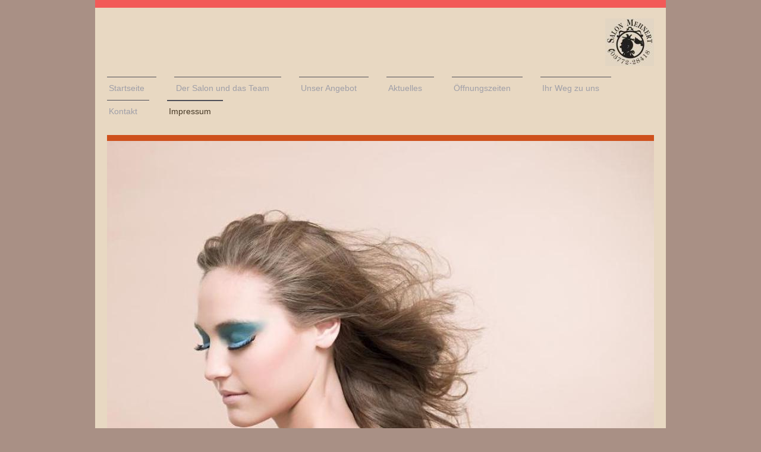

--- FILE ---
content_type: text/html; charset=UTF-8
request_url: http://www.friseursalon-mehnert.de/impressum/
body_size: 15711
content:
<!DOCTYPE html>
<html lang="de"  ><head prefix="og: http://ogp.me/ns# fb: http://ogp.me/ns/fb# business: http://ogp.me/ns/business#">
    <meta http-equiv="Content-Type" content="text/html; charset=utf-8"/>
    <meta name="generator" content="IONOS MyWebsite"/>
        
    <link rel="dns-prefetch" href="//cdn.website-start.de/"/>
    <link rel="dns-prefetch" href="//107.mod.mywebsite-editor.com"/>
    <link rel="dns-prefetch" href="https://107.sb.mywebsite-editor.com/"/>
    <link rel="shortcut icon" href="//cdn.website-start.de/favicon.ico"/>
        <title>Friseursalon Mehnert - Impressum</title>
    
    <style type="text/css">@media screen and (min-device-width: 1024px) {
            .mediumScreenDisabled { display:block }
            .smallScreenDisabled { display:block }
        }
        @media screen and (max-device-width: 1024px) { .mediumScreenDisabled { display:none } }
        @media screen and (max-device-width: 568px) { .smallScreenDisabled { display:none } }
                @media screen and (min-width: 1024px) {
            .mobilepreview .mediumScreenDisabled { display:block }
            .mobilepreview .smallScreenDisabled { display:block }
        }
        @media screen and (max-width: 1024px) { .mobilepreview .mediumScreenDisabled { display:none } }
        @media screen and (max-width: 568px) { .mobilepreview .smallScreenDisabled { display:none } }</style>
    <meta name="viewport" content="width=1025"/>

<meta name="format-detection" content="telephone=no"/>
        <meta name="keywords" content="Friseur, Impressum"/>
            <meta name="description" content="Schnell, kompetent, persönlich: hier finden Sie alle Leistungen und Services, unsere Preise und vieles mehr von Friseursalon Mehnert - Ihrem Friseursalon für Schneeberg"/>
            <meta name="robots" content="index,follow"/>
        <link href="//cdn.website-start.de/templates/2115/style.css?1763478093678" rel="stylesheet" type="text/css"/>
    <link href="http://www.friseursalon-mehnert.de/s/style/theming.css?1768556829" rel="stylesheet" type="text/css"/>
    <link href="//cdn.website-start.de/app/cdn/min/group/web.css?1763478093678" rel="stylesheet" type="text/css"/>
<link href="//cdn.website-start.de/app/cdn/min/moduleserver/css/de_DE/common,shoppingbasket?1763478093678" rel="stylesheet" type="text/css"/>
    <link href="//cdn.website-start.de/app/cdn/min/group/mobilenavigation.css?1763478093678" rel="stylesheet" type="text/css"/>
    <link href="https://107.sb.mywebsite-editor.com/app/logstate2-css.php?site=686700001&amp;t=1768779509" rel="stylesheet" type="text/css"/>

<script type="text/javascript">
    /* <![CDATA[ */
var stagingMode = '';
    /* ]]> */
</script>
<script src="https://107.sb.mywebsite-editor.com/app/logstate-js.php?site=686700001&amp;t=1768779509"></script>

    <link href="//cdn.website-start.de/templates/2115/print.css?1763478093678" rel="stylesheet" media="print" type="text/css"/>
    <script type="text/javascript">
    /* <![CDATA[ */
    var systemurl = 'https://107.sb.mywebsite-editor.com/';
    var webPath = '/';
    var proxyName = '';
    var webServerName = 'www.friseursalon-mehnert.de';
    var sslServerUrl = 'https://ssl.kundenserver.de/www.friseursalon-mehnert.de';
    var nonSslServerUrl = 'http://www.friseursalon-mehnert.de';
    var webserverProtocol = 'http://';
    var nghScriptsUrlPrefix = '//107.mod.mywebsite-editor.com';
    var sessionNamespace = 'DIY_SB';
    var jimdoData = {
        cdnUrl:  '//cdn.website-start.de/',
        messages: {
            lightBox: {
    image : 'Bild',
    of: 'von'
}

        },
        isTrial: 0,
        pageId: 919356383    };
    var script_basisID = "686700001";

    diy = window.diy || {};
    diy.web = diy.web || {};

        diy.web.jsBaseUrl = "//cdn.website-start.de/s/build/";

    diy.context = diy.context || {};
    diy.context.type = diy.context.type || 'web';
    /* ]]> */
</script>

<script type="text/javascript" src="//cdn.website-start.de/app/cdn/min/group/web.js?1763478093678" crossorigin="anonymous"></script><script type="text/javascript" src="//cdn.website-start.de/s/build/web.bundle.js?1763478093678" crossorigin="anonymous"></script><script type="text/javascript" src="//cdn.website-start.de/app/cdn/min/group/mobilenavigation.js?1763478093678" crossorigin="anonymous"></script><script src="//cdn.website-start.de/app/cdn/min/moduleserver/js/de_DE/common,shoppingbasket?1763478093678"></script>
<script type="text/javascript" src="https://cdn.website-start.de/proxy/apps/cei7th/resource/dependencies/"></script><script type="text/javascript">
                    if (typeof require !== 'undefined') {
                        require.config({
                            waitSeconds : 10,
                            baseUrl : 'https://cdn.website-start.de/proxy/apps/cei7th/js/'
                        });
                    }
                </script><script type="text/javascript" src="//cdn.website-start.de/app/cdn/min/group/pfcsupport.js?1763478093678" crossorigin="anonymous"></script>    <meta property="og:type" content="business.business"/>
    <meta property="og:url" content="http://www.friseursalon-mehnert.de/impressum/"/>
    <meta property="og:title" content="Friseursalon Mehnert - Impressum"/>
            <meta property="og:description" content="Schnell, kompetent, persönlich: hier finden Sie alle Leistungen und Services, unsere Preise und vieles mehr von Friseursalon Mehnert - Ihrem Friseursalon für Schneeberg"/>
                <meta property="og:image" content="http://www.friseursalon-mehnert.de/s/misc/logo.JPG?t=1768642480"/>
        <meta property="business:contact_data:country_name" content="Deutschland"/>
    <meta property="business:contact_data:street_address" content="Friedensring  32"/>
    <meta property="business:contact_data:locality" content="Schneeberg"/>
    
    <meta property="business:contact_data:email" content="friseur-mehnert@online.de"/>
    <meta property="business:contact_data:postal_code" content="08289"/>
    <meta property="business:contact_data:phone_number" content="+493772 28418"/>
    
    
</head>


<body class="body   cc-pagemode-default diyfeNoSidebar diy-market-de_DE" data-pageid="919356383" id="page-919356383">
    
    <div class="diyw">
        <!-- master-2 -->
<div class="diyweb">
	
<nav id="diyfeMobileNav" class="diyfeCA diyfeCA3" role="navigation">
    <a title="Navigation aufklappen/zuklappen">Navigation aufklappen/zuklappen</a>
    <ul class="mainNav1"><li class=" hasSubNavigation"><a data-page-id="919356370" href="http://www.friseursalon-mehnert.de/" class=" level_1"><span>Startseite</span></a><span class="diyfeDropDownSubOpener">&nbsp;</span><div class="diyfeDropDownSubList diyfeCA diyfeCA3"><ul class="mainNav2"><li class=" hasSubNavigation"><a data-page-id="926257315" href="http://www.friseursalon-mehnert.de/startseite/gästebuch/" class=" level_2"><span>Gästebuch</span></a></li></ul></div></li><li class=" hasSubNavigation"><a data-page-id="919356371" href="http://www.friseursalon-mehnert.de/der-salon-und-das-team/" class=" level_1"><span>Der Salon und das Team</span></a><span class="diyfeDropDownSubOpener">&nbsp;</span><div class="diyfeDropDownSubList diyfeCA diyfeCA3"><ul class="mainNav2"><li class=" hasSubNavigation"><a data-page-id="919356372" href="http://www.friseursalon-mehnert.de/der-salon-und-das-team/ihr-team/" class=" level_2"><span>Ihr Team</span></a></li></ul></div></li><li class=" hasSubNavigation"><a data-page-id="919356374" href="http://www.friseursalon-mehnert.de/unser-angebot/" class=" level_1"><span>Unser Angebot</span></a><span class="diyfeDropDownSubOpener">&nbsp;</span><div class="diyfeDropDownSubList diyfeCA diyfeCA3"><ul class="mainNav2"><li class=" hasSubNavigation"><a data-page-id="919356376" href="http://www.friseursalon-mehnert.de/unser-angebot/preisübersicht/" class=" level_2"><span>Preisübersicht</span></a></li></ul></div></li><li class=" hasSubNavigation"><a data-page-id="919356379" href="http://www.friseursalon-mehnert.de/aktuelles/" class=" level_1"><span>Aktuelles</span></a></li><li class=" hasSubNavigation"><a data-page-id="919356380" href="http://www.friseursalon-mehnert.de/öffnungszeiten/" class=" level_1"><span>Öffnungszeiten</span></a></li><li class=" hasSubNavigation"><a data-page-id="919356381" href="http://www.friseursalon-mehnert.de/ihr-weg-zu-uns/" class=" level_1"><span>Ihr Weg zu uns</span></a></li><li class=" hasSubNavigation"><a data-page-id="919356382" href="http://www.friseursalon-mehnert.de/kontakt/" class=" level_1"><span>Kontakt</span></a></li><li class="current hasSubNavigation"><a data-page-id="919356383" href="http://www.friseursalon-mehnert.de/impressum/" class="current level_1"><span>Impressum</span></a></li></ul></nav>
			<div class="diywebLiveArea">
			<div id="diywebAppContainer1st"></div>
			</div>
	<div class="diywebLogo">
		<div class="diywebLiveArea">
			<div class="diywebMainGutter">
				<div class="diyfeGE">
					<div class="diyfeCA1">
						
    <style type="text/css" media="all">
        /* <![CDATA[ */
                .diyw #website-logo {
            text-align: right !important;
                        padding: 8px 0;
                    }
        
                /* ]]> */
    </style>

    <div id="website-logo">
            <a href="http://www.friseursalon-mehnert.de/"><img class="website-logo-image" width="82" src="http://www.friseursalon-mehnert.de/s/misc/logo.JPG?t=1768642480" alt=""/></a>

            
            </div>


					</div>
				</div>
			</div>
		</div>
	</div>
	<div class="diywebNav diywebNavMain diywebNav1 diywebNavHorizontal">
		<div class="diywebLiveArea">
			<div class="diywebMainGutter">
				<div class="diyfeGE diyfeCA diyfeCA2">
					<div class="diywebGutter">
						<div class="webnavigation"><ul id="mainNav1" class="mainNav1"><li class="navTopItemGroup_1"><a data-page-id="919356370" href="http://www.friseursalon-mehnert.de/" class="level_1"><span>Startseite</span></a></li><li class="navTopItemGroup_2"><a data-page-id="919356371" href="http://www.friseursalon-mehnert.de/der-salon-und-das-team/" class="level_1"><span>Der Salon und das Team</span></a></li><li class="navTopItemGroup_3"><a data-page-id="919356374" href="http://www.friseursalon-mehnert.de/unser-angebot/" class="level_1"><span>Unser Angebot</span></a></li><li class="navTopItemGroup_4"><a data-page-id="919356379" href="http://www.friseursalon-mehnert.de/aktuelles/" class="level_1"><span>Aktuelles</span></a></li><li class="navTopItemGroup_5"><a data-page-id="919356380" href="http://www.friseursalon-mehnert.de/öffnungszeiten/" class="level_1"><span>Öffnungszeiten</span></a></li><li class="navTopItemGroup_6"><a data-page-id="919356381" href="http://www.friseursalon-mehnert.de/ihr-weg-zu-uns/" class="level_1"><span>Ihr Weg zu uns</span></a></li><li class="navTopItemGroup_7"><a data-page-id="919356382" href="http://www.friseursalon-mehnert.de/kontakt/" class="level_1"><span>Kontakt</span></a></li><li class="navTopItemGroup_8"><a data-page-id="919356383" href="http://www.friseursalon-mehnert.de/impressum/" class="current level_1"><span>Impressum</span></a></li></ul></div>
					</div>
				</div>
			</div>
		</div>
	</div>
	<div class="diywebEmotionHeader">
		<div class="diywebLiveArea">
			<div class="diywebMainGutter">
				<div class="diyfeGE">
					<div class="diywebGutter">
						
<style type="text/css" media="all">
.diyw div#emotion-header {
        max-width: 920px;
        max-height: 530px;
                background: #ececec;
    }

.diyw div#emotion-header-title-bg {
    left: 0%;
    top: 14%;
    width: 64.51%;
    height: 0%;

    background-color: #fbf9be;
    opacity: 1.00;
    filter: alpha(opacity = 100);
    display: none;}

.diyw div#emotion-header strong#emotion-header-title {
    left: 0%;
    top: 14%;
    color: #cccccc;
    display: none;    font: normal bold 72px/120% Georgia, serif;
}

.diyw div#emotion-no-bg-container{
    max-height: 530px;
}

.diyw div#emotion-no-bg-container .emotion-no-bg-height {
    margin-top: 57.61%;
}
</style>
<div id="emotion-header" data-action="loadView" data-params="active" data-imagescount="1">
            <img src="http://www.friseursalon-mehnert.de/s/img/emotionheader5811155524.jpg?1614370208.920px.530px" id="emotion-header-img" alt=""/>
            
        <div id="ehSlideshowPlaceholder">
            <div id="ehSlideShow">
                <div class="slide-container">
                                        <div style="background-color: #ececec">
                            <img src="http://www.friseursalon-mehnert.de/s/img/emotionheader5811155524.jpg?1614370208.920px.530px" alt=""/>
                        </div>
                                    </div>
            </div>
        </div>


        <script type="text/javascript">
        //<![CDATA[
                diy.module.emotionHeader.slideShow.init({ slides: [{"url":"http:\/\/www.friseursalon-mehnert.de\/s\/img\/emotionheader5811155524.jpg?1614370208.920px.530px","image_alt":"","bgColor":"#ececec"}] });
        //]]>
        </script>

    
    
    
    
    
    <script type="text/javascript">
    //<![CDATA[
    (function ($) {
        function enableSvgTitle() {
                        var titleSvg = $('svg#emotion-header-title-svg'),
                titleHtml = $('#emotion-header-title'),
                emoWidthAbs = 920,
                emoHeightAbs = 530,
                offsetParent,
                titlePosition,
                svgBoxWidth,
                svgBoxHeight;

                        if (titleSvg.length && titleHtml.length) {
                offsetParent = titleHtml.offsetParent();
                titlePosition = titleHtml.position();
                svgBoxWidth = titleHtml.width();
                svgBoxHeight = titleHtml.height();

                                titleSvg.get(0).setAttribute('viewBox', '0 0 ' + svgBoxWidth + ' ' + svgBoxHeight);
                titleSvg.css({
                   left: Math.roundTo(100 * titlePosition.left / offsetParent.width(), 3) + '%',
                   top: Math.roundTo(100 * titlePosition.top / offsetParent.height(), 3) + '%',
                   width: Math.roundTo(100 * svgBoxWidth / emoWidthAbs, 3) + '%',
                   height: Math.roundTo(100 * svgBoxHeight / emoHeightAbs, 3) + '%'
                });

                titleHtml.css('visibility','hidden');
                titleSvg.css('visibility','visible');
            }
        }

        
            var posFunc = function($, overrideSize) {
                var elems = [], containerWidth, containerHeight;
                                    elems.push({
                        selector: '#emotion-header-title',
                        overrideSize: true,
                        horPos: 83.21,
                        vertPos: 100                    });
                    lastTitleWidth = $('#emotion-header-title').width();
                                                elems.push({
                    selector: '#emotion-header-title-bg',
                    horPos: 67.87,
                    vertPos: 100                });
                                
                containerWidth = parseInt('920');
                containerHeight = parseInt('530');

                for (var i = 0; i < elems.length; ++i) {
                    var el = elems[i],
                        $el = $(el.selector),
                        pos = {
                            left: el.horPos,
                            top: el.vertPos
                        };
                    if (!$el.length) continue;
                    var anchorPos = $el.anchorPosition();
                    anchorPos.$container = $('#emotion-header');

                    if (overrideSize === true || el.overrideSize === true) {
                        anchorPos.setContainerSize(containerWidth, containerHeight);
                    } else {
                        anchorPos.setContainerSize(null, null);
                    }

                    var pxPos = anchorPos.fromAnchorPosition(pos),
                        pcPos = anchorPos.toPercentPosition(pxPos);

                    var elPos = {};
                    if (!isNaN(parseFloat(pcPos.top)) && isFinite(pcPos.top)) {
                        elPos.top = pcPos.top + '%';
                    }
                    if (!isNaN(parseFloat(pcPos.left)) && isFinite(pcPos.left)) {
                        elPos.left = pcPos.left + '%';
                    }
                    $el.css(elPos);
                }

                // switch to svg title
                enableSvgTitle();
            };

                        var $emotionImg = jQuery('#emotion-header-img');
            if ($emotionImg.length > 0) {
                // first position the element based on stored size
                posFunc(jQuery, true);

                // trigger reposition using the real size when the element is loaded
                var ehLoadEvTriggered = false;
                $emotionImg.one('load', function(){
                    posFunc(jQuery);
                    ehLoadEvTriggered = true;
                                        diy.module.emotionHeader.slideShow.start();
                                    }).each(function() {
                                        if(this.complete || typeof this.complete === 'undefined') {
                        jQuery(this).load();
                    }
                });

                                noLoadTriggeredTimeoutId = setTimeout(function() {
                    if (!ehLoadEvTriggered) {
                        posFunc(jQuery);
                    }
                    window.clearTimeout(noLoadTriggeredTimeoutId)
                }, 5000);//after 5 seconds
            } else {
                jQuery(function(){
                    posFunc(jQuery);
                });
            }

                        if (jQuery.isBrowser && jQuery.isBrowser.ie8) {
                var longTitleRepositionCalls = 0;
                longTitleRepositionInterval = setInterval(function() {
                    if (lastTitleWidth > 0 && lastTitleWidth != jQuery('#emotion-header-title').width()) {
                        posFunc(jQuery);
                    }
                    longTitleRepositionCalls++;
                    // try this for 5 seconds
                    if (longTitleRepositionCalls === 5) {
                        window.clearInterval(longTitleRepositionInterval);
                    }
                }, 1000);//each 1 second
            }

            }(jQuery));
    //]]>
    </script>

    </div>

					</div>
				</div>
			</div>
		</div>
	</div>
	<div class="diywebContent">
		<div class="diywebLiveArea">
			<div class="diywebMainGutter">
				<div class="diyfeGridGroup diyfeCA diyfeCA1">
					<div class="diywebMain diyfeGE">
						<div class="diywebGutter">
							
        <div id="content_area">
        	<div id="content_start"></div>
        	
        
        <div id="matrix_1023838717" class="sortable-matrix" data-matrixId="1023838717"><div class="n module-type-header diyfeLiveArea "> <h1><span class="diyfeDecoration">Impressum</span></h1> </div><div class="n module-type-text diyfeLiveArea "> <p>Friseursalon Mehnert </p>
<p>Sandy Mehnert<br/>
Friedensring 32<br/>
08289 Schneeberg</p>
<p><br/>
<strong>Kontakt</strong></p>
<p>Telefon: 03772 28418</p>
<p>Telefax:</p>
<p>E-Mail: Friseur_Mehnert@gmx.de</p>
<p> </p>
<p><br/>
<strong>Umsatzsteuer-ID</strong></p>
<p><strong>DE323320244</strong></p>
<p> </p>
<p> </p>
<p><strong>Aufsichtsbehörde</strong></p>
<p>HWK Chemnitz</p>
<p> </p> </div><div class="n module-type-text diyfeLiveArea "> <p>Links:<br/>
Aufgrund des Urteils vom 12. Mai 1998 - 312 O 85/98"Haftung für Links" des Hamburger Landgerichtes, distanzieren wir uns ausdrücklich von allen Inhalten aller gelinkten Seiten auf unserer Homepage
und machen uns diese Inhalte nicht zu eigen. Diese Erklärung gilt für alle auf unseren Seiten angebrachten Links die auf fremde Seiten verweisen. Zum Zeitpunkt der Verlinkung wurden die Seiten auf
Ihre Glaubwürdigkeit und nicht anstössige Inhalte überprüft. Eine weiter Kontrolle diesbezüglich ist nicht zumutbar.</p>
<p> </p>
<p>Datenschutzerklärung:</p>
<p><span style="font-family:arial,sans-serif;"><span style="font-size:6.0pt;">Wir freuen uns sehr über Ihr Interesse an unserem Unternehmen. Datenschutz hat einen besonders hohen Stellenwert für die
Geschäftsleitung der Friseursalon Mehnert. Eine Nutzung der Internetseiten der Friseursalon Mehnert ist grundsätzlich ohne jede Angabe personenbezogener Daten möglich. Sofern eine betroffene Person
besondere Services unseres Unternehmens über unsere Internetseite in Anspruch nehmen möchte, könnte jedoch eine Verarbeitung personenbezogener Daten erforderlich werden. Ist die Verarbeitung
personenbezogener Daten erforderlich und besteht für eine solche Verarbeitung keine gesetzliche Grundlage, holen wir generell eine Einwilligung der betroffenen Person ein.</span></span></p>
<p><span style="font-family:arial,sans-serif;"><span style="font-size:6.0pt;">Die Verarbeitung personenbezogener Daten, beispielsweise des Namens, der Anschrift, E-Mail-Adresse oder Telefonnummer
einer betroffenen Person, erfolgt stets im Einklang mit der Datenschutz-Grundverordnung und in Übereinstimmung mit den für die Friseursalon Mehnert geltenden landesspezifischen
Datenschutzbestimmungen. Mittels dieser Datenschutzerklärung möchte unser Unternehmen die Öffentlichkeit über Art, Umfang und Zweck der von uns erhobenen, genutzten und verarbeiteten
personenbezogenen Daten informieren. Ferner werden betroffene Personen mittels dieser Datenschutzerklärung über die ihnen zustehenden Rechte aufgeklärt.</span></span></p>
<p><span style="font-family:arial,sans-serif;"><span style="font-size:6.0pt;">Die Friseursalon Mehnert hat als für die Verarbeitung Verantwortlicher zahlreiche technische und organisatorische
Maßnahmen umgesetzt, um einen möglichst lückenlosen Schutz der über diese Internetseite verarbeiteten personenbezogenen Daten sicherzustellen. Dennoch können Internetbasierte Datenübertragungen
grundsätzlich Sicherheitslücken aufweisen, sodass ein absoluter Schutz nicht gewährleistet werden kann. Aus diesem Grund steht es jeder betroffenen Person frei, personenbezogene Daten auch auf
alternativen Wegen, beispielsweise telefonisch, an uns zu übermitteln.</span></span></p>
<p><span style="font-family:arial,sans-serif;"><span style="font-size:6.0pt;">1. Begriffsbestimmungen</span></span></p>
<p><span style="font-family:arial,sans-serif;"><span style="font-size:6.0pt;">Die Datenschutzerklärung der Friseursalon Mehnert beruht auf den Begrifflichkeiten, die durch den Europäischen
Richtlinien- und Verordnungsgeber beim Erlass der Datenschutz-Grundverordnung (DS-GVO) verwendet wurden. Unsere Datenschutzerklärung soll sowohl für die Öffentlichkeit als auch für unsere Kunden und
Geschäftspartner einfach lesbar und verständlich sein. Um dies zu gewährleisten, möchten wir vorab die verwendeten Begrifflichkeiten erläutern.</span></span></p>
<p><span style="font-family:arial,sans-serif;"><span style="font-size:6.0pt;">Wir verwenden in dieser Datenschutzerklärung unter anderem die folgenden Begriffe:</span></span></p>
<p><span style="font-family:arial,sans-serif;"><span style="font-size:6.0pt;">a)    personenbezogene Daten</span></span></p>
<p><span style="font-family:arial,sans-serif;"><span style="font-size:6.0pt;">Personenbezogene Daten sind alle Informationen, die sich auf eine identifizierte oder identifizierbare natürliche Person
(im Folgenden „betroffene Person“) beziehen. Als identifizierbar wird eine natürliche Person angesehen, die direkt oder indirekt, insbesondere mittels Zuordnung zu einer Kennung wie einem Namen, zu
einer Kennnummer, zu Standortdaten, zu einer Online-Kennung oder zu einem oder mehreren besonderen Merkmalen, die Ausdruck der physischen, physiologischen, genetischen, psychischen, wirtschaftlichen,
kulturellen oder sozialen Identität dieser natürlichen Person sind, identifiziert werden kann.</span></span></p>
<p><span style="font-family:arial,sans-serif;"><span style="font-size:6.0pt;">b)    betroffene Person</span></span></p>
<p><span style="font-family:arial,sans-serif;"><span style="font-size:6.0pt;">Betroffene Person ist jede identifizierte oder identifizierbare natürliche Person, deren personenbezogene Daten von dem
für die Verarbeitung Verantwortlichen verarbeitet werden.</span></span></p>
<p><span style="font-family:arial,sans-serif;"><span style="font-size:6.0pt;">c)    Verarbeitung</span></span></p>
<p><span style="font-family:arial,sans-serif;"><span style="font-size:6.0pt;">Verarbeitung ist jeder mit oder ohne Hilfe automatisierter Verfahren ausgeführte Vorgang oder jede solche Vorgangsreihe
im Zusammenhang mit personenbezogenen Daten wie das Erheben, das Erfassen, die Organisation, das Ordnen, die Speicherung, die Anpassung oder Veränderung, das Auslesen, das Abfragen, die Verwendung,
die Offenlegung durch Übermittlung, Verbreitung oder eine andere Form der Bereitstellung, den Abgleich oder die Verknüpfung, die Einschränkung, das Löschen oder die Vernichtung.</span></span></p>
<p><span style="font-family:arial,sans-serif;"><span style="font-size:6.0pt;">d)    Einschränkung der Verarbeitung</span></span></p>
<p><span style="font-family:arial,sans-serif;"><span style="font-size:6.0pt;">Einschränkung der Verarbeitung ist die Markierung gespeicherter personenbezogener Daten mit dem Ziel, ihre künftige
Verarbeitung einzuschränken.</span></span></p>
<p><span style="font-family:arial,sans-serif;"><span style="font-size:6.0pt;">e)    Profiling</span></span></p>
<p><span style="font-family:arial,sans-serif;"><span style="font-size:6.0pt;">Profiling ist jede Art der automatisierten Verarbeitung personenbezogener Daten, die darin besteht, dass diese
personenbezogenen Daten verwendet werden, um bestimmte persönliche Aspekte, die sich auf eine natürliche Person beziehen, zu bewerten, insbesondere, um Aspekte bezüglich Arbeitsleistung,
wirtschaftlicher Lage, Gesundheit, persönlicher Vorlieben, Interessen, Zuverlässigkeit, Verhalten, Aufenthaltsort oder Ortswechsel dieser natürlichen Person zu analysieren oder
vorherzusagen.</span></span></p>
<p><span style="font-family:arial,sans-serif;"><span style="font-size:6.0pt;">f)     Pseudonymisierung</span></span></p>
<p><span style="font-family:arial,sans-serif;"><span style="font-size:6.0pt;">Pseudonymisierung ist die Verarbeitung personenbezogener Daten in einer Weise, auf welche die personenbezogenen Daten
ohne Hinzuziehung zusätzlicher Informationen nicht mehr einer spezifischen betroffenen Person zugeordnet werden können, sofern diese zusätzlichen Informationen gesondert aufbewahrt werden und
technischen und organisatorischen Maßnahmen unterliegen, die gewährleisten, dass die personenbezogenen Daten nicht einer identifizierten oder identifizierbaren natürlichen Person zugewiesen
werden.</span></span></p>
<p><span style="font-family:arial,sans-serif;"><span style="font-size:6.0pt;">g)    Verantwortlicher oder für die Verarbeitung Verantwortlicher</span></span></p>
<p><span style="font-family:arial,sans-serif;"><span style="font-size:6.0pt;">Verantwortlicher oder für die Verarbeitung Verantwortlicher ist die natürliche oder juristische Person, Behörde,
Einrichtung oder andere Stelle, die allein oder gemeinsam mit anderen über die Zwecke und Mittel der Verarbeitung von personenbezogenen Daten entscheidet. Sind die Zwecke und Mittel dieser
Verarbeitung durch das Unionsrecht oder das Recht der Mitgliedstaaten vorgegeben, so kann der Verantwortliche beziehungsweise können die bestimmten Kriterien seiner Benennung nach dem Unionsrecht
oder dem Recht der Mitgliedstaaten vorgesehen werden.</span></span></p>
<p><span style="font-family:arial,sans-serif;"><span style="font-size:6.0pt;">h)    Auftragsverarbeiter</span></span></p>
<p><span style="font-family:arial,sans-serif;"><span style="font-size:6.0pt;">Auftragsverarbeiter ist eine natürliche oder juristische Person, Behörde, Einrichtung oder andere Stelle, die
personenbezogene Daten im Auftrag des Verantwortlichen verarbeitet.</span></span></p>
<p><span style="font-family:arial,sans-serif;"><span style="font-size:6.0pt;">i)      Empfänger</span></span></p>
<p><span style="font-family:arial,sans-serif;"><span style="font-size:6.0pt;">Empfänger ist eine natürliche oder juristische Person, Behörde, Einrichtung oder andere Stelle, der personenbezogene
Daten offengelegt werden, unabhängig davon, ob es sich bei ihr um einen Dritten handelt oder nicht. Behörden, die im Rahmen eines bestimmten Untersuchungsauftrags nach dem Unionsrecht oder dem Recht
der Mitgliedstaaten möglicherweise personenbezogene Daten erhalten, gelten jedoch nicht als Empfänger.</span></span></p>
<p><span style="font-family:arial,sans-serif;"><span style="font-size:6.0pt;">j)      Dritter</span></span></p>
<p><span style="font-family:arial,sans-serif;"><span style="font-size:6.0pt;">Dritter ist eine natürliche oder juristische Person, Behörde, Einrichtung oder andere Stelle außer der betroffenen
Person, dem Verantwortlichen, dem Auftragsverarbeiter und den Personen, die unter der unmittelbaren Verantwortung des Verantwortlichen oder des Auftragsverarbeiters befugt sind, die personenbezogenen
Daten zu verarbeiten.</span></span></p>
<p><span style="font-family:arial,sans-serif;"><span style="font-size:6.0pt;">k)    Einwilligung</span></span></p>
<p><span style="font-family:arial,sans-serif;"><span style="font-size:6.0pt;">Einwilligung ist jede von der betroffenen Person freiwillig für den bestimmten Fall in informierter Weise und
unmissverständlich abgegebene Willensbekundung in Form einer Erklärung oder einer sonstigen eindeutigen bestätigenden Handlung, mit der die betroffene Person zu verstehen gibt, dass sie mit der
Verarbeitung der sie betreffenden personenbezogenen Daten einverstanden ist.</span></span></p>
<p><span style="font-family:arial,sans-serif;"><span style="font-size:6.0pt;">2. Name und Anschrift des für die Verarbeitung Verantwortlichen</span></span></p>
<p><span style="font-family:arial,sans-serif;"><span style="font-size:6.0pt;">Verantwortlicher im Sinne der Datenschutz-Grundverordnung, sonstiger in den Mitgliedstaaten der Europäischen Union
geltenden Datenschutzgesetze und anderer Bestimmungen mit datenschutzrechtlichem Charakter ist die:</span></span></p>
<p><span style="font-family:arial,sans-serif;"><span style="font-size:6.0pt;">Friseursalon Mehnert</span></span></p>
<p><span style="font-family:arial,sans-serif;"><span style="font-size:6.0pt;">Friedensring 32</span></span></p>
<p><span style="font-family:arial,sans-serif;"><span style="font-size:6.0pt;">08289 Schneeberg</span></span></p>
<p><span style="font-family:arial,sans-serif;"><span style="font-size:6.0pt;">Deutschland</span></span></p>
<p><span style="font-family:arial,sans-serif;"><span style="font-size:6.0pt;">Tel.: 0377228418</span></span></p>
<p><span style="font-family:arial,sans-serif;"><span style="font-size:6.0pt;">E-Mail: friseur-mehnert@online.de</span></span></p>
<p><span style="font-family:arial,sans-serif;"><span style="font-size:6.0pt;">Website: friseursalon-mehnert.de</span></span></p>
<p><span style="font-family:arial,sans-serif;"><span style="font-size:6.0pt;">3. Erfassung von allgemeinen Daten und Informationen</span></span></p>
<p><span style="font-family:arial,sans-serif;"><span style="font-size:6.0pt;">Die Internetseite der Friseursalon Mehnert erfasst mit jedem Aufruf der Internetseite durch eine betroffene Person oder
ein automatisiertes System eine Reihe von allgemeinen Daten und Informationen. Diese allgemeinen Daten und Informationen werden in den Logfiles des Servers gespeichert. Erfasst werden können die (1)
verwendeten Browsertypen und Versionen, (2) das vom zugreifenden System verwendete Betriebssystem, (3) die Internetseite, von welcher ein zugreifendes System auf unsere Internetseite gelangt
(sogenannte Referrer), (4) die Unterwebseiten, welche über ein zugreifendes System auf unserer Internetseite angesteuert werden, (5) das Datum und die Uhrzeit eines Zugriffs auf die Internetseite,
(6) eine Internet-Protokoll-Adresse (IP-Adresse), (7) der Internet-Service-Provider des zugreifenden Systems und (8) sonstige ähnliche Daten und Informationen, die der Gefahrenabwehr im Falle von
Angriffen auf unsere informationstechnologischen Systeme dienen.</span></span></p>
<p><span style="font-family:arial,sans-serif;"><span style="font-size:6.0pt;">Bei der Nutzung dieser allgemeinen Daten und Informationen zieht die Friseursalon Mehnert keine Rückschlüsse auf die
betroffene Person. Diese Informationen werden vielmehr benötigt, um (1) die Inhalte unserer Internetseite korrekt auszuliefern, (2) die Inhalte unserer Internetseite sowie die Werbung für diese zu
optimieren, (3) die dauerhafte Funktionsfähigkeit unserer informationstechnologischen Systeme und der Technik unserer Internetseite zu gewährleisten sowie (4) um Strafverfolgungsbehörden im Falle
eines Cyberangriffes die zur Strafverfolgung notwendigen Informationen bereitzustellen. Diese anonym erhobenen Daten und Informationen werden durch die Friseursalon Mehnert daher einerseits
statistisch und ferner mit dem Ziel ausgewertet, den Datenschutz und die Datensicherheit in unserem Unternehmen zu erhöhen, um letztlich ein optimales Schutzniveau für die von uns verarbeiteten
personenbezogenen Daten sicherzustellen. Die anonymen Daten der Server-Logfiles werden getrennt von allen durch eine betroffene Person angegebenen personenbezogenen Daten
gespeichert.</span></span></p>
<p><span style="font-family:arial,sans-serif;"><span style="font-size:6.0pt;">4. Routinemäßige Löschung und Sperrung von personenbezogenen Daten</span></span></p>
<p><span style="font-family:arial,sans-serif;"><span style="font-size:6.0pt;">Der für die Verarbeitung Verantwortliche verarbeitet und speichert personenbezogene Daten der betroffenen Person nur für
den Zeitraum, der zur Erreichung des Speicherungszwecks erforderlich ist oder sofern dies durch den Europäischen Richtlinien- und Verordnungsgeber oder einen anderen Gesetzgeber in Gesetzen oder
Vorschriften, welchen der für die Verarbeitung Verantwortliche unterliegt, vorgesehen wurde.</span></span></p>
<p><span style="font-family:arial,sans-serif;"><span style="font-size:6.0pt;">Entfällt der Speicherungszweck oder läuft eine vom Europäischen Richtlinien- und Verordnungsgeber oder einem anderen
zuständigen Gesetzgeber vorgeschriebene Speicherfrist ab, werden die personenbezogenen Daten routinemäßig und entsprechend den gesetzlichen Vorschriften gesperrt oder gelöscht.</span></span></p>
<p><span style="font-family:arial,sans-serif;"><span style="font-size:6.0pt;">5. Rechte der betroffenen Person</span></span></p>
<p><span style="font-family:arial,sans-serif;"><span style="font-size:6.0pt;">a)    Recht auf Bestätigung</span></span></p>
<p><span style="font-family:arial,sans-serif;"><span style="font-size:6.0pt;">Jede betroffene Person hat das vom Europäischen Richtlinien- und Verordnungsgeber eingeräumte Recht, von dem für die
Verarbeitung Verantwortlichen eine Bestätigung darüber zu verlangen, ob sie betreffende personenbezogene Daten verarbeitet werden. Möchte eine betroffene Person dieses Bestätigungsrecht in Anspruch
nehmen, kann sie sich hierzu jederzeit an einen Mitarbeiter des für die Verarbeitung Verantwortlichen wenden.</span></span></p>
<p><span style="font-family:arial,sans-serif;"><span style="font-size:6.0pt;">b)    Recht auf Auskunft</span></span></p>
<p><span style="font-family:arial,sans-serif;"><span style="font-size:6.0pt;">Jede von der Verarbeitung personenbezogener Daten betroffene Person hat das vom Europäischen Richtlinien- und
Verordnungsgeber gewährte Recht, jederzeit von dem für die Verarbeitung Verantwortlichen unentgeltliche Auskunft über die zu seiner Person gespeicherten personenbezogenen Daten und eine Kopie dieser
Auskunft zu erhalten. Ferner hat der Europäische Richtlinien- und Verordnungsgeber der betroffenen Person Auskunft über folgende Informationen zugestanden:</span></span></p>
<p><span style="font-family:arial,sans-serif;"><span style="font-size:6.0pt;">die Verarbeitungszwecke</span></span></p>
<p><span style="font-family:arial,sans-serif;"><span style="font-size:6.0pt;">die Kategorien personenbezogener Daten, die verarbeitet werden</span></span></p>
<p><span style="font-family:arial,sans-serif;"><span style="font-size:6.0pt;">die Empfänger oder Kategorien von Empfängern, gegenüber denen die personenbezogenen Daten offengelegt worden sind oder
noch offengelegt werden, insbesondere bei Empfängern in Drittländern oder bei internationalen Organisationen</span></span></p>
<p><span style="font-family:arial,sans-serif;"><span style="font-size:6.0pt;">falls möglich die geplante Dauer, für die die personenbezogenen Daten gespeichert werden, oder, falls dies nicht möglich
ist, die Kriterien für die Festlegung dieser Dauer</span></span></p>
<p><span style="font-family:arial,sans-serif;"><span style="font-size:6.0pt;">das Bestehen eines Rechts auf Berichtigung oder Löschung der sie betreffenden personenbezogenen Daten oder auf
Einschränkung der Verarbeitung durch den Verantwortlichen oder eines Widerspruchsrechts gegen diese Verarbeitung</span></span></p>
<p><span style="font-family:arial,sans-serif;"><span style="font-size:6.0pt;">das Bestehen eines Beschwerderechts bei einer Aufsichtsbehörde</span></span></p>
<p><span style="font-family:arial,sans-serif;"><span style="font-size:6.0pt;">wenn die personenbezogenen Daten nicht bei der betroffenen Person erhoben werden: Alle verfügbaren Informationen über die
Herkunft der Daten</span></span></p>
<p><span style="font-family:arial,sans-serif;"><span style="font-size:6.0pt;">das Bestehen einer automatisierten Entscheidungsfindung einschließlich Profiling gemäß Artikel 22 Abs.1 und 4 DS-GVO und
— zumindest in diesen Fällen — aussagekräftige Informationen über die involvierte Logik sowie die Tragweite und die angestrebten Auswirkungen einer derartigen Verarbeitung für die betroffene
Person</span></span></p>
<p><span style="font-family:arial,sans-serif;"><span style="font-size:6.0pt;">Ferner steht der betroffenen Person ein Auskunftsrecht darüber zu, ob personenbezogene Daten an ein Drittland oder an
eine internationale Organisation übermittelt wurden. Sofern dies der Fall ist, so steht der betroffenen Person im Übrigen das Recht zu, Auskunft über die geeigneten Garantien im Zusammenhang mit der
Übermittlung zu erhalten.</span></span></p>
<p><span style="font-family:arial,sans-serif;"><span style="font-size:6.0pt;">Möchte eine betroffene Person dieses Auskunftsrecht in Anspruch nehmen, kann sie sich hierzu jederzeit an einen
Mitarbeiter des für die Verarbeitung Verantwortlichen wenden.</span></span></p>
<p><span style="font-family:arial,sans-serif;"><span style="font-size:6.0pt;">c)    Recht auf Berichtigung</span></span></p>
<p><span style="font-family:arial,sans-serif;"><span style="font-size:6.0pt;">Jede von der Verarbeitung personenbezogener Daten betroffene Person hat das vom Europäischen Richtlinien- und
Verordnungsgeber gewährte Recht, die unverzügliche Berichtigung sie betreffender unrichtiger personenbezogener Daten zu verlangen. Ferner steht der betroffenen Person das Recht zu, unter
Berücksichtigung der Zwecke der Verarbeitung, die Vervollständigung unvollständiger personenbezogener Daten — auch mittels einer ergänzenden Erklärung — zu verlangen.</span></span></p>
<p><span style="font-family:arial,sans-serif;"><span style="font-size:6.0pt;">Möchte eine betroffene Person dieses Berichtigungsrecht in Anspruch nehmen, kann sie sich hierzu jederzeit an einen
Mitarbeiter des für die Verarbeitung Verantwortlichen wenden.</span></span></p>
<p><span style="font-family:arial,sans-serif;"><span style="font-size:6.0pt;">d)    Recht auf Löschung (Recht auf Vergessen werden)</span></span></p>
<p><span style="font-family:arial,sans-serif;"><span style="font-size:6.0pt;">Jede von der Verarbeitung personenbezogener Daten betroffene Person hat das vom Europäischen Richtlinien- und
Verordnungsgeber gewährte Recht, von dem Verantwortlichen zu verlangen, dass die sie betreffenden personenbezogenen Daten unverzüglich gelöscht werden, sofern einer der folgenden Gründe zutrifft und
soweit die Verarbeitung nicht erforderlich ist:</span></span></p>
<p><span style="font-family:arial,sans-serif;"><span style="font-size:6.0pt;">Die personenbezogenen Daten wurden für solche Zwecke erhoben oder auf sonstige Weise verarbeitet, für welche sie nicht
mehr notwendig sind.</span></span></p>
<p><span style="font-family:arial,sans-serif;"><span style="font-size:6.0pt;">Die betroffene Person widerruft ihre Einwilligung, auf die sich die Verarbeitung gemäß Art. 6 Abs. 1 Buchstabe a DS-GVO
oder Art. 9 Abs. 2 Buchstabe a DS-GVO stützte, und es fehlt an einer anderweitigen Rechtsgrundlage für die Verarbeitung.</span></span></p>
<p><span style="font-family:arial,sans-serif;"><span style="font-size:6.0pt;">Die betroffene Person legt gemäß Art. 21 Abs. 1 DS-GVO Widerspruch gegen die Verarbeitung ein, und es liegen keine
vorrangigen berechtigten Gründe für die Verarbeitung vor, oder die betroffene Person legt gemäß Art. 21 Abs. 2 DS-GVO Widerspruch gegen die Verarbeitung ein.</span></span></p>
<p><span style="font-family:arial,sans-serif;"><span style="font-size:6.0pt;">Die personenbezogenen Daten wurden unrechtmäßig verarbeitet.</span></span></p>
<p><span style="font-family:arial,sans-serif;"><span style="font-size:6.0pt;">Die Löschung der personenbezogenen Daten ist zur Erfüllung einer rechtlichen Verpflichtung nach dem Unionsrecht oder dem
Recht der Mitgliedstaaten erforderlich, dem der Verantwortliche unterliegt.</span></span></p>
<p><span style="font-family:arial,sans-serif;"><span style="font-size:6.0pt;">Die personenbezogenen Daten wurden in Bezug auf angebotene Dienste der Informationsgesellschaft gemäß Art. 8 Abs. 1
DS-GVO erhoben.</span></span></p>
<p><span style="font-family:arial,sans-serif;"><span style="font-size:6.0pt;">Sofern einer der oben genannten Gründe zutrifft und eine betroffene Person die Löschung von personenbezogenen Daten, die
bei der Friseursalon Mehnert gespeichert sind, veranlassen möchte, kann sie sich hierzu jederzeit an einen Mitarbeiter des für die Verarbeitung Verantwortlichen wenden. Der Mitarbeiter der
Friseursalon Mehnert wird veranlassen, dass dem Löschverlangen unverzüglich nachgekommen wird.</span></span></p>
<p><span style="font-family:arial,sans-serif;"><span style="font-size:6.0pt;">Wurden die personenbezogenen Daten von der Friseursalon Mehnert öffentlich gemacht und ist unser Unternehmen als
Verantwortlicher gemäß Art. 17 Abs. 1 DS-GVO zur Löschung der personenbezogenen Daten verpflichtet, so trifft die Friseursalon Mehnert unter Berücksichtigung der verfügbaren Technologie und der
Implementierungskosten angemessene Maßnahmen, auch technischer Art, um andere für die Datenverarbeitung Verantwortliche, welche die veröffentlichten personenbezogenen Daten verarbeiten, darüber in
Kenntnis zu setzen, dass die betroffene Person von diesen anderen für die Datenverarbeitung Verantwortlichen die Löschung sämtlicher Links zu diesen personenbezogenen Daten oder von Kopien oder
Replikationen dieser personenbezogenen Daten verlangt hat, soweit die Verarbeitung nicht erforderlich ist. Der Mitarbeiter der Friseursalon Mehnert wird im Einzelfall das Notwendige
veranlassen.</span></span></p>
<p><span style="font-family:arial,sans-serif;"><span style="font-size:6.0pt;">e)    Recht auf Einschränkung der Verarbeitung</span></span></p>
<p><span style="font-family:arial,sans-serif;"><span style="font-size:6.0pt;">Jede von der Verarbeitung personenbezogener Daten betroffene Person hat das vom Europäischen Richtlinien- und
Verordnungsgeber gewährte Recht, von dem Verantwortlichen die Einschränkung der Verarbeitung zu verlangen, wenn eine der folgenden Voraussetzungen gegeben ist:</span></span></p>
<p><span style="font-family:arial,sans-serif;"><span style="font-size:6.0pt;">Die Richtigkeit der personenbezogenen Daten wird von der betroffenen Person bestritten, und zwar für eine Dauer, die es
dem Verantwortlichen ermöglicht, die Richtigkeit der personenbezogenen Daten zu überprüfen.</span></span></p>
<p><span style="font-family:arial,sans-serif;"><span style="font-size:6.0pt;">Die Verarbeitung ist unrechtmäßig, die betroffene Person lehnt die Löschung der personenbezogenen Daten ab und verlangt
stattdessen die Einschränkung der Nutzung der personenbezogenen Daten.</span></span></p>
<p><span style="font-family:arial,sans-serif;"><span style="font-size:6.0pt;">Der Verantwortliche benötigt die personenbezogenen Daten für die Zwecke der Verarbeitung nicht länger, die betroffene
Person benötigt sie jedoch zur Geltendmachung, Ausübung oder Verteidigung von Rechtsansprüchen.</span></span></p>
<p><span style="font-family:arial,sans-serif;"><span style="font-size:6.0pt;">Die betroffene Person hat Widerspruch gegen die Verarbeitung gem. Art. 21 Abs. 1 DS-GVO eingelegt und es steht noch nicht
fest, ob die berechtigten Gründe des Verantwortlichen gegenüber denen der betroffenen Person überwiegen.</span></span></p>
<p><span style="font-family:arial,sans-serif;"><span style="font-size:6.0pt;">Sofern eine der oben genannten Voraussetzungen gegeben ist und eine betroffene Person die Einschränkung von
personenbezogenen Daten, die bei der Friseursalon Mehnert gespeichert sind, verlangen möchte, kann sie sich hierzu jederzeit an einen Mitarbeiter des für die Verarbeitung Verantwortlichen wenden. Der
Mitarbeiter der Friseursalon Mehnert wird die Einschränkung der Verarbeitung veranlassen.</span></span></p>
<p><span style="font-family:arial,sans-serif;"><span style="font-size:6.0pt;">f)     Recht auf Datenübertragbarkeit</span></span></p>
<p><span style="font-family:arial,sans-serif;"><span style="font-size:6.0pt;">Jede von der Verarbeitung personenbezogener Daten betroffene Person hat das vom Europäischen Richtlinien- und
Verordnungsgeber gewährte Recht, die sie betreffenden personenbezogenen Daten, welche durch die betroffene Person einem Verantwortlichen bereitgestellt wurden, in einem strukturierten, gängigen und
maschinenlesbaren Format zu erhalten. Sie hat außerdem das Recht, diese Daten einem anderen Verantwortlichen ohne Behinderung durch den Verantwortlichen, dem die personenbezogenen Daten
bereitgestellt wurden, zu übermitteln, sofern die Verarbeitung auf der Einwilligung gemäß Art. 6 Abs. 1 Buchstabe a DS-GVO oder Art. 9 Abs. 2 Buchstabe a DS-GVO oder auf einem Vertrag gemäß Art. 6
Abs. 1 Buchstabe b DS-GVO beruht und die Verarbeitung mithilfe automatisierter Verfahren erfolgt, sofern die Verarbeitung nicht für die Wahrnehmung einer Aufgabe erforderlich ist, die im öffentlichen
Interesse liegt oder in Ausübung öffentlicher Gewalt erfolgt, welche dem Verantwortlichen übertragen wurde.</span></span></p>
<p><span style="font-family:arial,sans-serif;"><span style="font-size:6.0pt;">Ferner hat die betroffene Person bei der Ausübung ihres Rechts auf Datenübertragbarkeit gemäß Art. 20 Abs. 1 DS-GVO das
Recht, zu erwirken, dass die personenbezogenen Daten direkt von einem Verantwortlichen an einen anderen Verantwortlichen übermittelt werden, soweit dies technisch machbar ist und sofern hiervon nicht
die Rechte und Freiheiten anderer Personen beeinträchtigt werden.</span></span></p>
<p><span style="font-family:arial,sans-serif;"><span style="font-size:6.0pt;">Zur Geltendmachung des Rechts auf Datenübertragbarkeit kann sich die betroffene Person jederzeit an einen Mitarbeiter der
Friseursalon Mehnert wenden.</span></span></p>
<p><span style="font-family:arial,sans-serif;"><span style="font-size:6.0pt;">g)    Recht auf Widerspruch</span></span></p>
<p><span style="font-family:arial,sans-serif;"><span style="font-size:6.0pt;">Jede von der Verarbeitung personenbezogener Daten betroffene Person hat das vom Europäischen Richtlinien- und
Verordnungsgeber gewährte Recht, aus Gründen, die sich aus ihrer besonderen Situation ergeben, jederzeit gegen die Verarbeitung sie betreffender personenbezogener Daten, die aufgrund von Art. 6 Abs.
1 Buchstaben e oder f DS-GVO erfolgt, Widerspruch einzulegen. Dies gilt auch für ein auf diese Bestimmungen gestütztes Profiling.</span></span></p>
<p><span style="font-family:arial,sans-serif;"><span style="font-size:6.0pt;">Die Friseursalon Mehnert verarbeitet die personenbezogenen Daten im Falle des Widerspruchs nicht mehr, es sei denn, wir
können zwingende schutzwürdige Gründe für die Verarbeitung nachweisen, die den Interessen, Rechten und Freiheiten der betroffenen Person überwiegen, oder die Verarbeitung dient der Geltendmachung,
Ausübung oder Verteidigung von Rechtsansprüchen.</span></span></p>
<p><span style="font-family:arial,sans-serif;"><span style="font-size:6.0pt;">Verarbeitet die Friseursalon Mehnert personenbezogene Daten, um Direktwerbung zu betreiben, so hat die betroffene Person
das Recht, jederzeit Widerspruch gegen die Verarbeitung der personenbezogenen Daten zum Zwecke derartiger Werbung einzulegen. Dies gilt auch für das Profiling, soweit es mit solcher Direktwerbung in
Verbindung steht. Widerspricht die betroffene Person gegenüber der Friseursalon Mehnert der Verarbeitung für Zwecke der Direktwerbung, so wird die Friseursalon Mehnert die personenbezogenen Daten
nicht mehr für diese Zwecke verarbeiten.</span></span></p>
<p><span style="font-family:arial,sans-serif;"><span style="font-size:6.0pt;">Zudem hat die betroffene Person das Recht, aus Gründen, die sich aus ihrer besonderen Situation ergeben, gegen die sie
betreffende Verarbeitung personenbezogener Daten, die bei der Friseursalon Mehnert zu wissenschaftlichen oder historischen Forschungszwecken oder zu statistischen Zwecken gemäß Art. 89 Abs. 1 DS-GVO
erfolgen, Widerspruch einzulegen, es sei denn, eine solche Verarbeitung ist zur Erfüllung einer im öffentlichen Interesse liegenden Aufgabe erforderlich.</span></span></p>
<p><span style="font-family:arial,sans-serif;"><span style="font-size:6.0pt;">Zur Ausübung des Rechts auf Widerspruch kann sich die betroffene Person direkt jeden Mitarbeiter der Friseursalon Mehnert
oder einen anderen Mitarbeiter wenden. Der betroffenen Person steht es ferner frei, im Zusammenhang mit der Nutzung von Diensten der Informationsgesellschaft, ungeachtet der Richtlinie 2002/58/EG,
ihr Widerspruchsrecht mittels automatisierter Verfahren auszuüben, bei denen technische Spezifikationen verwendet werden.</span></span></p>
<p><span style="font-family:arial,sans-serif;"><span style="font-size:6.0pt;">h)    Automatisierte Entscheidungen im Einzelfall einschließlich Profiling</span></span></p>
<p><span style="font-family:arial,sans-serif;"><span style="font-size:6.0pt;">Jede von der Verarbeitung personenbezogener Daten betroffene Person hat das vom Europäischen Richtlinien- und
Verordnungsgeber gewährte Recht, nicht einer ausschließlich auf einer automatisierten Verarbeitung — einschließlich Profiling — beruhenden Entscheidung unterworfen zu werden, die ihr gegenüber
rechtliche Wirkung entfaltet oder sie in ähnlicher Weise erheblich beeinträchtigt, sofern die Entscheidung (1) nicht für den Abschluss oder die Erfüllung eines Vertrags zwischen der betroffenen
Person und dem Verantwortlichen erforderlich ist, oder (2) aufgrund von Rechtsvorschriften der Union oder der Mitgliedstaaten, denen der Verantwortliche unterliegt, zulässig ist und diese
Rechtsvorschriften angemessene Maßnahmen zur Wahrung der Rechte und Freiheiten sowie der berechtigten Interessen der betroffenen Person enthalten oder (3) mit ausdrücklicher Einwilligung der
betroffenen Person erfolgt.</span></span></p>
<p><span style="font-family:arial,sans-serif;"><span style="font-size:6.0pt;">Ist die Entscheidung (1) für den Abschluss oder die Erfüllung eines Vertrags zwischen der betroffenen Person und dem
Verantwortlichen erforderlich oder (2) erfolgt sie mit ausdrücklicher Einwilligung der betroffenen Person, trifft die Friseursalon Mehnert angemessene Maßnahmen, um die Rechte und Freiheiten sowie
die berechtigten Interessen der betroffenen Person zu wahren, wozu mindestens das Recht auf Erwirkung des Eingreifens einer Person seitens des Verantwortlichen, auf Darlegung des eigenen Standpunkts
und auf Anfechtung der Entscheidung gehört.</span></span></p>
<p><span style="font-family:arial,sans-serif;"><span style="font-size:6.0pt;">Möchte die betroffene Person Rechte mit Bezug auf automatisierte Entscheidungen geltend machen, kann sie sich hierzu
jederzeit an einen Mitarbeiter des für die Verarbeitung Verantwortlichen wenden.</span></span></p>
<p><span style="font-family:arial,sans-serif;"><span style="font-size:6.0pt;">i)      Recht auf Widerruf einer datenschutzrechtlichen Einwilligung</span></span></p>
<p><span style="font-family:arial,sans-serif;"><span style="font-size:6.0pt;">Jede von der Verarbeitung personenbezogener Daten betroffene Person hat das vom Europäischen Richtlinien- und
Verordnungsgeber gewährte Recht, eine Einwilligung zur Verarbeitung personenbezogener Daten jederzeit zu widerrufen.</span></span></p>
<p><span style="font-family:arial,sans-serif;"><span style="font-size:6.0pt;">Möchte die betroffene Person ihr Recht auf Widerruf einer Einwilligung geltend machen, kann sie sich hierzu jederzeit an
einen Mitarbeiter des für die Verarbeitung Verantwortlichen wenden.</span></span></p>
<p><span style="font-family:arial,sans-serif;"><span style="font-size:6.0pt;">6. Datenschutzbestimmungen zu Einsatz und Verwendung von Facebook</span></span></p>
<p><span style="font-family:arial,sans-serif;"><span style="font-size:6.0pt;">Der für die Verarbeitung Verantwortliche hat auf dieser Internetseite Komponenten des Unternehmens Facebook integriert.
Facebook ist ein soziales Netzwerk.</span></span></p>
<p><span style="font-family:arial,sans-serif;"><span style="font-size:6.0pt;">Ein soziales Netzwerk ist ein im Internet betriebener sozialer Treffpunkt, eine Online-Gemeinschaft, die es den Nutzern
in der Regel ermöglicht, untereinander zu kommunizieren und im virtuellen Raum zu interagieren. Ein soziales Netzwerk kann als Plattform zum Austausch von Meinungen und Erfahrungen dienen oder
ermöglicht es der Internetgemeinschaft, persönliche oder unternehmensbezogene Informationen bereitzustellen. Facebook ermöglicht den Nutzern des sozialen Netzwerkes unter anderem die Erstellung von
privaten Profilen, den Upload von Fotos und eine Vernetzung über Freundschaftsanfragen.</span></span></p>
<p><span style="font-family:arial,sans-serif;"><span style="font-size:6.0pt;">Betreibergesellschaft von Facebook ist die Facebook, Inc., 1 Hacker Way, Menlo Park, CA 94025, USA. Für die Verarbeitung
personenbezogener Daten Verantwortlicher ist, wenn eine betroffene Person außerhalb der USA oder Kanada lebt, die Facebook Ireland Ltd., 4 Grand Canal Square, Grand Canal Harbour, Dublin 2,
Ireland.</span></span></p>
<p><span style="font-family:arial,sans-serif;"><span style="font-size:6.0pt;">Durch jeden Aufruf einer der Einzelseiten dieser Internetseite, die durch den für die Verarbeitung Verantwortlichen
betrieben wird und auf welcher eine Facebook-Komponente (Facebook-Plug-In) integriert wurde, wird der Internetbrowser auf dem informationstechnologischen System der betroffenen Person automatisch
durch die jeweilige Facebook-Komponente veranlasst, eine Darstellung der entsprechenden Facebook-Komponente von Facebook herunterzuladen. Eine Gesamtübersicht über alle Facebook-Plug-Ins kann unter
https://developers.facebook.com/docs/plugins/?locale=de_DE abgerufen werden. Im Rahmen dieses technischen Verfahrens erhält Facebook Kenntnis darüber, welche konkrete Unterseite unserer Internetseite
durch die betroffene Person besucht wird.</span></span></p>
<p><span style="font-family:arial,sans-serif;"><span style="font-size:6.0pt;">Sofern die betroffene Person gleichzeitig bei Facebook eingeloggt ist, erkennt Facebook mit jedem Aufruf unserer
Internetseite durch die betroffene Person und während der gesamten Dauer des jeweiligen Aufenthaltes auf unserer Internetseite, welche konkrete Unterseite unserer Internetseite die betroffene Person
besucht. Diese Informationen werden durch die Facebook-Komponente gesammelt und durch Facebook dem jeweiligen Facebook-Account der betroffenen Person zugeordnet. Betätigt die betroffene Person einen
der auf unserer Internetseite integrierten Facebook-Buttons, beispielsweise den „Gefällt mir“-Button, oder gibt die betroffene Person einen Kommentar ab, ordnet Facebook diese Information dem
persönlichen Facebook-Benutzerkonto der betroffenen Person zu und speichert diese personenbezogenen Daten.</span></span></p>
<p><span style="font-family:arial,sans-serif;"><span style="font-size:6.0pt;">Facebook erhält über die Facebook-Komponente immer dann eine Information darüber, dass die betroffene Person unsere
Internetseite besucht hat, wenn die betroffene Person zum Zeitpunkt des Aufrufs unserer Internetseite gleichzeitig bei Facebook eingeloggt ist; dies findet unabhängig davon statt, ob die betroffene
Person die Facebook-Komponente anklickt oder nicht. Ist eine derartige Übermittlung dieser Informationen an Facebook von der betroffenen Person nicht gewollt, kann diese die Übermittlung dadurch
verhindern, dass sie sich vor einem Aufruf unserer Internetseite aus ihrem Facebook-Account ausloggt.</span></span></p>
<p><span style="font-family:arial,sans-serif;"><span style="font-size:6.0pt;">Die von Facebook veröffentlichte Datenrichtlinie, die unter https://de-de.facebook.com/about/privacy/ abrufbar ist, gibt
Aufschluss über die Erhebung, Verarbeitung und Nutzung personenbezogener Daten durch Facebook. Ferner wird dort erläutert, welche Einstellungsmöglichkeiten Facebook zum Schutz der Privatsphäre der
betroffenen Person bietet. Zudem sind unterschiedliche Applikationen erhältlich, die es ermöglichen, eine Datenübermittlung an Facebook zu unterdrücken. Solche Applikationen können durch die
betroffene Person genutzt werden, um eine Datenübermittlung an Facebook zu unterdrücken.</span></span></p>
<p><span style="font-family:arial,sans-serif;"><span style="font-size:6.0pt;">7. Rechtsgrundlage der Verarbeitung</span></span></p>
<p><span style="font-family:arial,sans-serif;"><span style="font-size:6.0pt;">Art. 6 I lit. a DS-GVO dient unserem Unternehmen als Rechtsgrundlage für Verarbeitungsvorgänge, bei denen wir eine
Einwilligung für einen bestimmten Verarbeitungszweck einholen. Ist die Verarbeitung personenbezogener Daten zur Erfüllung eines Vertrags, dessen Vertragspartei die betroffene Person ist,
erforderlich, wie dies beispielsweise bei Verarbeitungsvorgängen der Fall ist, die für eine Lieferung von Waren oder die Erbringung einer sonstigen Leistung oder Gegenleistung notwendig sind, so
beruht die Verarbeitung auf Art. 6 I lit. b DS-GVO. Gleiches gilt für solche Verarbeitungsvorgänge die zur Durchführung vorvertraglicher Maßnahmen erforderlich sind, etwa in Fällen von Anfragen zur
unseren Produkten oder Leistungen. Unterliegt unser Unternehmen einer rechtlichen Verpflichtung durch welche eine Verarbeitung von personenbezogenen Daten erforderlich wird, wie beispielsweise zur
Erfüllung steuerlicher Pflichten, so basiert die Verarbeitung auf Art. 6 I lit. c DS-GVO. In seltenen Fällen könnte die Verarbeitung von personenbezogenen Daten erforderlich werden, um lebenswichtige
Interessen der betroffenen Person oder einer anderen natürlichen Person zu schützen. Dies wäre beispielsweise der Fall, wenn ein Besucher in unserem Betrieb verletzt werden würde und daraufhin sein
Name, sein Alter, seine Krankenkassendaten oder sonstige lebenswichtige Informationen an einen Arzt, ein Krankenhaus oder sonstige Dritte weitergegeben werden müssten. Dann würde die Verarbeitung auf
Art. 6 I lit. d DS-GVO beruhen. Letztlich könnten Verarbeitungsvorgänge auf Art. 6 I lit. f DS-GVO beruhen. Auf dieser Rechtsgrundlage basieren Verarbeitungsvorgänge, die von keiner der vorgenannten
Rechtsgrundlagen erfasst werden, wenn die Verarbeitung zur Wahrung eines berechtigten Interesses unseres Unternehmens oder eines Dritten erforderlich ist, sofern die Interessen, Grundrechte und
Grundfreiheiten des Betroffenen nicht überwiegen. Solche Verarbeitungsvorgänge sind uns insbesondere deshalb gestattet, weil sie durch den Europäischen Gesetzgeber besonders erwähnt wurden. Er
vertrat insoweit die Auffassung, dass ein berechtigtes Interesse anzunehmen sein könnte, wenn die betroffene Person ein Kunde des Verantwortlichen ist (Erwägungsgrund 47 Satz 2
DS-GVO).</span></span></p>
<p><span style="font-family:arial,sans-serif;"><span style="font-size:6.0pt;">8. Berechtigte Interessen an der Verarbeitung, die von dem Verantwortlichen oder einem Dritten verfolgt
werden</span></span></p>
<p><span style="font-family:arial,sans-serif;"><span style="font-size:6.0pt;">Basiert die Verarbeitung personenbezogener Daten auf Artikel 6 I lit. f DS-GVO ist unser berechtigtes Interesse die
Durchführung unserer Geschäftstätigkeit zugunsten des Wohlergehens all unserer Mitarbeiter und unserer Anteilseigner.</span></span></p>
<p><span style="font-family:arial,sans-serif;"><span style="font-size:6.0pt;">9. Dauer, für die die personenbezogenen Daten gespeichert werden</span></span></p>
<p><span style="font-family:arial,sans-serif;"><span style="font-size:6.0pt;">Das Kriterium für die Dauer der Speicherung von personenbezogenen Daten ist die jeweilige gesetzliche Aufbewahrungsfrist.
Nach Ablauf der Frist werden die entsprechenden Daten routinemäßig gelöscht, sofern sie nicht mehr zur Vertragserfüllung oder Vertragsanbahnung erforderlich sind.</span></span></p>
<p><span style="font-family:arial,sans-serif;"><span style="font-size:6.0pt;">10. Gesetzliche oder vertragliche Vorschriften zur Bereitstellung der personenbezogenen Daten; Erforderlichkeit für den
Vertragsabschluss; Verpflichtung der betroffenen Person, die personenbezogenen Daten bereitzustellen; mögliche Folgen der Nichtbereitstellung</span></span></p>
<p><span style="font-family:arial,sans-serif;"><span style="font-size:6.0pt;">Wir klären Sie darüber auf, dass die Bereitstellung personenbezogener Daten zum Teil gesetzlich vorgeschrieben ist (z.B.
Steuervorschriften) oder sich auch aus vertraglichen Regelungen (z.B. Angaben zum Vertragspartner) ergeben kann. Mitunter kann es zu einem Vertragsschluss erforderlich sein, dass eine betroffene
Person uns personenbezogene Daten zur Verfügung stellt, die in der Folge durch uns verarbeitet werden müssen. Die betroffene Person ist beispielsweise verpflichtet uns personenbezogene Daten
bereitzustellen, wenn unser Unternehmen mit ihr einen Vertrag abschließt. Eine Nichtbereitstellung der personenbezogenen Daten hätte zur Folge, dass der Vertrag mit dem Betroffenen nicht geschlossen
werden könnte. Vor einer Bereitstellung personenbezogener Daten durch den Betroffenen muss sich der Betroffene an einen unserer Mitarbeiter wenden. Unser Mitarbeiter klärt den Betroffenen
einzelfallbezogen darüber auf, ob die Bereitstellung der personenbezogenen Daten gesetzlich oder vertraglich vorgeschrieben oder für den Vertragsabschluss erforderlich ist, ob eine Verpflichtung
besteht, die personenbezogenen Daten bereitzustellen, und welche Folgen die Nichtbereitstellung der personenbezogenen Daten hätte.</span></span></p>
<p><span style="font-family:arial,sans-serif;"><span style="font-size:6.0pt;">11. Bestehen einer automatisierten Entscheidungsfindung</span></span></p>
<p><span style="font-family:arial,sans-serif;"><span style="font-size:6.0pt;">Als verantwortungsbewusstes Unternehmen verzichten wir auf eine automatische Entscheidungsfindung oder ein
Profiling.</span></span></p> </div></div>
        
        
        </div>
						</div>
					</div>
					<div class="diywebSecondary diyfeGE diyfeCA diyfeCA3">
						<div class="diywebNav diywebNav23 diywebHideOnSmall">
							<div class="diyfeGE">
								<div class="diywebGutter">
									<div class="webnavigation"></div>
								</div>
							</div>
						</div>
						<div class="diywebSidebar">
							<div class="diyfeGE">
								<div class="diywebGutter">
									
								</div>
							</div>
						</div>
					</div>
				</div>
			</div>
		</div>
	</div>
	<div class="diywebFooter">
		<div class="diywebLiveArea">
			<div class="diywebMainGutter">
				<div class="diyfeGE diywebPull diyfeCA diyfeCA4">
					<div class="diywebGutter">
						<div id="contentfooter">
    <div class="leftrow">
                        <a rel="nofollow" href="javascript:window.print();">
                    <img class="inline" height="14" width="18" src="//cdn.website-start.de/s/img/cc/printer.gif" alt=""/>
                    Druckversion                </a> <span class="footer-separator">|</span>
                <a href="http://www.friseursalon-mehnert.de/sitemap/">Sitemap</a>
                        <br/> © Friseursalon Mehnert<br/>
<br/>
Diese Homepage wurde mit <a rel="nofollow" href="https://www.ionos.de/websites/homepage-erstellen" target="_blank">IONOS MyWebsite</a> erstellt.
            </div>
    <script type="text/javascript">
        window.diy.ux.Captcha.locales = {
            generateNewCode: 'Neuen Code generieren',
            enterCode: 'Bitte geben Sie den Code ein'
        };
        window.diy.ux.Cap2.locales = {
            generateNewCode: 'Neuen Code generieren',
            enterCode: 'Bitte geben Sie den Code ein'
        };
    </script>
    <div class="rightrow">
                    <span class="loggedout">
                <a rel="nofollow" id="login" href="https://login.1and1-editor.com/686700001/www.friseursalon-mehnert.de/de?pageId=919356383">
                    Login                </a>
            </span>
                
                <span class="loggedin">
            <a rel="nofollow" id="logout" href="https://107.sb.mywebsite-editor.com/app/cms/logout.php">Logout</a> <span class="footer-separator">|</span>
            <a rel="nofollow" id="edit" href="https://107.sb.mywebsite-editor.com/app/686700001/919356383/">Seite bearbeiten</a>
        </span>
    </div>
</div>
            <div id="loginbox" class="hidden">
                <script type="text/javascript">
                    /* <![CDATA[ */
                    function forgotpw_popup() {
                        var url = 'https://passwort.1und1.de/xml/request/RequestStart';
                        fenster = window.open(url, "fenster1", "width=600,height=400,status=yes,scrollbars=yes,resizable=yes");
                        // IE8 doesn't return the window reference instantly or at all.
                        // It may appear the call failed and fenster is null
                        if (fenster && fenster.focus) {
                            fenster.focus();
                        }
                    }
                    /* ]]> */
                </script>
                                <img class="logo" src="//cdn.website-start.de/s/img/logo.gif" alt="IONOS" title="IONOS"/>

                <div id="loginboxOuter"></div>
            </div>
        

					</div>
				</div>
			</div>
		</div>
	</div>
</div>    </div>

    
    </body>


<!-- rendered at Sat, 17 Jan 2026 10:34:40 +0100 -->
</html>
